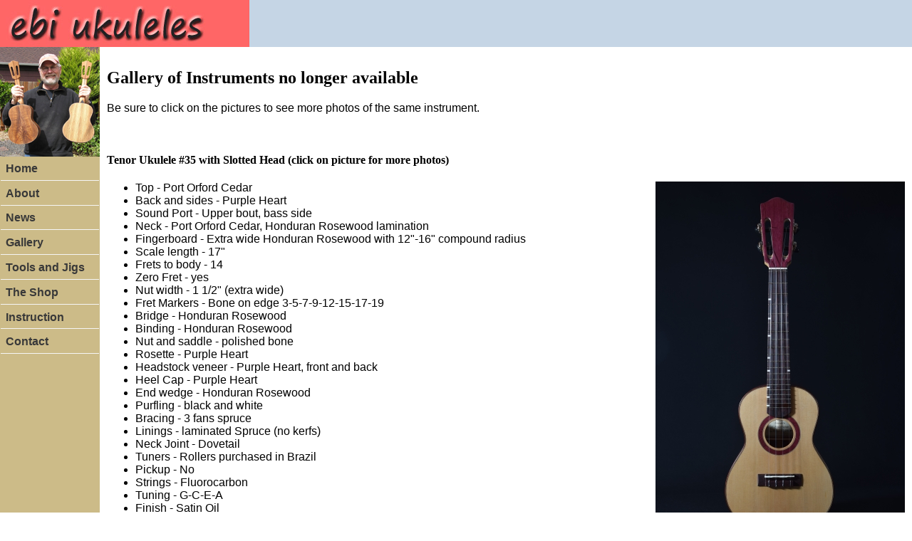

--- FILE ---
content_type: text/html
request_url: http://ebiukuleles.com/Gallery/gallery_sold.htm
body_size: 4949
content:
<!DOCTYPE html PUBLIC "-//W3C//DTD XHTML 1.0 Transitional//EN" "http://www.w3.org/TR/xhtml1/DTD/xhtml1-transitional.dtd">
<html xmlns="http://www.w3.org/1999/xhtml" dir="ltr">

<!-- #BeginTemplate "../master.dwt" -->

<head>
<meta http-equiv="Content-Type" content="text/html; charset=utf-8" />
<!-- #BeginEditable "doctitle" -->
<title>Ebi Ukuleles - Instrument Gallery</title>
<style type="text/css">


.style2 {
	font-size: small;
	margin-left: 40px;
}
.style3 {
	margin-left: 40px;
}
</style>
<!-- #EndEditable -->
<link href="../styles/style2.css" rel="stylesheet" type="text/css" />
<style type="text/css">

.style1 {
	border-width: 0px;
	float: right;
}
</style>
</head>

<body>

<!-- Begin Container -->
<div id="container">
	<!-- Begin Masthead -->
	<div id="masthead">
		<img src="../images/logo2.jpg" alt="" height="66" width="350" />
		
			</div>
	<!-- End Masthead -->
	<!-- Begin Page Content -->
	<div id="page_content">
		<!-- Begin Sidebar -->
		<div id="sidebar">
			<img alt="Howard Replogle with unfinished cavaquinhos" src="../images/June_9-003_140.jpg" width="140" height="154" />
			<ul>
				<li><a href="../default.htm">Home</a></li>
				<li><a href="../about/about.htm">About</a></li>
				<li><a href="../news/news.htm">News</a></li>
				<li><a href="gallery.htm">Gallery</a></li>
				<li><a href="../Tools/Tools.htm">Tools and Jigs</a></li>
				<li><a href="../theshop/theshop.htm">The Shop</a></li>
				<li><a href="../instruction/Lutherie.htm">Instruction</a></li>
				<li><a href="../contact/contact.htm">Contact</a></li>
			</ul>
		</div>
		<!-- End Sidebar -->
		<!-- Begin Content -->
		<div id="content">
			<!-- #BeginEditable "content" -->
			<h2>Gallery of Instruments no longer available</h2>
			<p>Be sure to click on the 
			pictures to see more photos of the same instrument.</p>
			<p>&nbsp;</p>
			<h4>Tenor Ukulele #35 with Slotted Head (click on picture for more 
			photos)</h4>

<ul>
	<li>Top - Port Orford Cedar<a href="More_Photos_of_35.html" target="_blank"><img alt="Tenor #35" class="style1" height="525" src="images/Photos_35/35-1.jpg" width="350" /></a></li>
	<li>Back and sides - Purple Heart</li>
	<li>Sound Port - Upper bout, bass side</li>
	<li>Neck - Port Orford Cedar, Honduran Rosewood lamination</li>
	<li>Fingerboard - Extra wide Honduran Rosewood with 12&quot;-16" compound radius</li>
	<li>Scale length - 17&quot;</li>
	<li>Frets to body - 14</li>
	<li>Zero Fret - yes</li>
	<li>Nut width - 1 1/2" (extra wide)</li>
	<li>Fret Markers - Bone on edge 3-5-7-9-12-15-17-19</li>
	<li>Bridge - Honduran Rosewood</li>
	<li>Binding - Honduran Rosewood</li>
	<li>Nut and saddle - polished bone</li>
	<li>Rosette - Purple Heart</li>
	<li>Headstock veneer - Purple Heart, front and back</li>
	<li>Heel Cap - Purple Heart</li>
	<li>End wedge - Honduran Rosewood</li>
	<li>Purfling - black and white</li>
	<li>Bracing - 3 fans spruce</li>
	<li>Linings - laminated Spruce (no kerfs)</li>
	<li>Neck Joint - Dovetail</li>
	<li>Tuners - Rollers purchased in Brazil</li>
	<li>Pickup - No</li>
	<li>Strings - Fluorocarbon</li>
	<li>Tuning - G-C-E-A</li>
	<li>Finish - Satin Oil</li>
	<li>Tone - Like angels singing loudly</li>
	<li>Weight - 25.6 oz.</li>
	<li>Sold - May, 2019</li>
</ul>

						<p>Completed - December 2018</p>
			<iframe width="560" height="315" src="https://www.youtube.com/embed/RUaC5pe5aMQ" frameborder="0" allow="accelerometer; autoplay; encrypted-media; gyroscope; picture-in-picture" allowfullscreen id="I1" name="I1"></iframe>
			<p>&nbsp;</p>
			<h4>Concert Pineapple Ukulele #32 (click on picture for more photos)</h4>
			<ul>
	<li>Top - Black &amp; White Ebony<a href="More_photos_of_32.html" target="_blank"><img alt="Concert Pineapple #32" class="style1" height="525" src="images/photos_32/32_2.jpg" width="350" /></a></li>
	<li>Back and sides - Black &amp; White Ebony</li>
	<li>Neck - Spanish Cedar with E.I. Rosewood lamination</li>
	<li>Fingerboard - Ebony</li>
	<li>Scale length - 14.7"</li>
	<li>Frets to body - 13</li>
	<li>Zero Fret - yes</li>
	<li>Fret Markers - Reconstituted turquoise at 3, 5, 7, 10, 12, 15</li>
	<li>Bridge - Ebony</li>
	<li>Binding - Maple</li>
	<li>Nut and saddle - polished Water Buffalo bone</li>
	<li>Rosette - Camphor Burl</li>
	<li>Headstock veneer (front and back) - Black &amp; White Ebony</li>
	<li>Heel Cap - Black &amp; White Ebony</li>
	<li>End wedge - Maple</li>
	<li>Purfling - Maple</li>
	<li>Bracing - Spruce</li>
	<li>Linings - laminated Spruce (no kerfs)</li>
	<li>Neck Joint - Dovetail</li>
	<li>Tuners - PegHed</li>
	<li>Finish - Hand rubbed Osmo PolyX</li>
	<li>Tone - Bright</li>
	<li>Weight - 19.8 oz.</li>
	<li>Strings - Fluorocarbon</li>
	<li>Intonation - high G</li>
	<li>Sold - September 2018</li>
</ul>

			<p>Completed - December, 2017</p>
			<p>&nbsp;</p>

			<h4>Tenor Ukulele #31 (click on picture for more photos)</h4>
			<ul>
	<li>Top - <a target="_blank" href="More_photos_of_31.htm">
	<img alt="Tenor #31" src="images/photos_31/Aug7b-001_350.jpg" width="350" height="525" class="style1" /></a>Koa</li>
	<li>Back and sides - Koa</li>
	<li>Neck - Spanish Cedar with E.I. Rosewood lamination</li>
	<li>Fingerboard - Ziracote</li>
	<li>Scale length - 17&quot;</li>
	<li>Frets to body - 13</li>
	<li>Zero Fret - yes</li>
	<li>Fret Markers -&nbsp; 3, 5, 7, 10, 12, 15</li>
	<li>Bridge - Ziracote</li>
	<li>Binding - Jatoba and Maple</li>
	<li>Nut and saddle - polished Water Buffalo bone</li>
	<li>Rosette - Spalted Maple</li>
	<li>Headstock veneer - Koa</li>
	<li>Heel Cap - Koa</li>
	<li>End wedge - Jatoba and Maple</li>
	<li>Purfling - Maple</li>
	<li>Bracing - Spruce</li>
	<li>Linings - laminated Poplar (no kerfs)</li>
	<li>Neck Joint - Dovetail</li>
	<li>Tuners - Grover</li>
	<li>Finish - Oil</li>
	<li>Tone - Beautiful, it&#39;s Koa!</li>
	<li>Weight - 21.8 oz.</li>
	<li>Strings - Fluorocarbon</li>
	<li>Intonation - high G</li>
	<li>Sold - June 2018</li>
</ul>

<p>Completed - July 2017</p>

			<p>&nbsp;</p>
			<p>&nbsp;</p>
			


												<h4>Tenor Ukulele #30 (click on 
												picture for more photos)</h4>
			


												<ul>
	<li>Top - Engelmann Spruce<a target="_blank" href="More_photos_of_30.htm"><img alt="Tenor Ukulele #30" src="images/photos_30/Aug8-002_350.jpg" width="350" height="525" class="style1" /></a></li>
	<li>Back and sides - Quilted Maple</li>
	<li>Neck - Neck - Spanish Cedar with E.I. Rosewood lamination</li>
	<li>Fingerboard - Quilted Maple</li>
	<li>Scale length - 17&quot;</li>
	<li>Frets to body - 13</li>
	<li>Zero Fret - yes</li>
	<li>Fret Markers - bone 3,5,7,10,12,15</li>
	<li>Bridge - Quilted Maple</li>
	<li>Binding - Jatoba &amp; Maple Special Rope</li>
	<li>Nut and saddle - polished Water Buffalo bone</li>
	<li>Rosette - Spalted Maple</li>
	<li>Headstock veneer - Quilted Maple</li>
	<li>Heel Cap - Quilted Maple</li>
	<li>End wedge - Jatoba &amp; Maple</li>
	<li>Purfling - Maple</li>
	<li>Bracing - Spruce</li>
	<li>Linings - laminated Poplar (no kerfs)</li>
	<li>Neck Joint - Dovetail</li>
	<li>Tuners - Grover</li>
	<li>Finish - Oil</li>
	<li>Tone - Responsive</li>
	<li>Weight - 21.1 oz.</li>
	<li>Strings - Fluorocarbon</li>
	<li>Intonation - High G</li>
	<li>Sold - July, 2017</li>
</ul>

<p>Completed - August, 2017</p>
			<p>&nbsp;</p>
			<h4>Pineapple Concert #28 (click on picture for more photos)</h4>
			
<ul>
	<li>Top - 
	<a target="_blank" href="More_photos_of_28.htm"> 
	<img alt="Pineapple Concert #28" src="images/photos_28/Aug7-031_350.jpg" width="350" height="525" class="style1" /></a>Eucalyptus</li>
	<li>Back and sides - Cocobolo</li>
	<li>Neck - Spanish Cedar with E.I. Rosewood lamination</li>
	<li>Fingerboard - Leopardwood</li>
	<li>Scale length - 14.7&quot;</li>
	<li>Frets to body - 12</li>
	<li>Zero Fret - yes</li>
	<li>Fret Markers - Reconstituted turquoise at 3, 5, 7, 10, 12, 15</li>
	<li>Bridge - Honduran Rosewood</li>
	<li>Binding - Maple</li>
	<li>Nut and saddle - Water Buffalo Bone</li>
	<li>Rosette - Camphor Burl</li>
	<li>Headstock veneer - Leopardwood</li>
	<li>Heel Cap - Cocobolo</li>
	<li>End wedge - Maple</li>
	<li>Purfling - Maple</li>
	<li>Bracing - Spruce</li>
	<li>Linings - laminated Poplar (no kerfs)</li>
	<li>Neck Joint - Dovetail</li>
	<li>Tuners - Peghed®</li>
	<li>Finish - Oil</li>
	<li>Tone - Loud and responsive</li>
	<li>Weight - 18.1 oz.</li>
	<li>Strings - Fluorocarbon </li>
	<li>Intonation - high G</li>
	<li>Sold - September, 2017</li>
</ul>

<p>Completed - May 2017</p>


			<p>&nbsp;</p>
			<h4>Tenor Ukulele #24&nbsp; -&nbsp; (click on picture for more 
			photos)</h4>

<ul>
	<li>Top - Port Orford Cedar<a target="_blank" href="More_photos_of_24.htm"><img alt="Tenor Ukulele #24" src="images/photos_24/oblique24.jpg" width="350" height="234" class="style1" /></a></li>
	<li>Back and sides - Mexican Bocote</li>
	<li>Sound Port - Upper bout, bass side</li>
	<li>Neck - Spanish Cedar, Bubinga lamination</li>
	<li>Fingerboard - Honduran Rosewood, 12&quot; radius</li>
	<li>Scale length - 17&quot;</li>
	<li>Frets to body - 13</li>
	<li>Zero Fret - yes</li>
	<li>Fret Markers - Pearloid dots 3-5-7-9-12-15-17</li>
	<li>Bridge - Honduran Rosewood</li>
	<li>Binding - Honduran Rosewood</li>
	<li>Nut and saddle - cow bone</li>
	<li>Rosette - Spalted Maple</li>
	<li>Headstock veneer - Bloodwood</li>
	<li>Heel Cap - Bocote</li>
	<li>End wedge - Honduran Rosewood</li>
	<li>Purfling - black and white</li>
	<li>Bracing - 3 fans spruce</li>
	<li>Linings - laminated Poplar (no kerfs)</li>
	<li>Neck Joint - Dovetail</li>
	<li>Tuners - Grover</li>
	<li>Pickup - K &amp; K Single spot</li>
	<li>Strings - Fluorocarbon</li>
	<li>Finish - Satin Oil</li>
	<li>Tone - Mellow</li>
	<li>Sold - February, 2016</li>
</ul>

			<p>&nbsp;</p>
			<h4>Baritone Ukulele #21 -&nbsp; (click on picture for more photos)</h4>

<ul>
	<li>Top -Old growth Douglas Fir<a target="_blank" href="More_photos_of_21.htm"><img alt="Ukulele_#21" src="images/photos_21/Nov9C-026_350.jpg" width="234" height="350" class="style1" /></a></li>
	<li>Back and sides - Ziricote</li>
	<li>Sound Port - Upper bout, bass side</li>
	<li>Neck - Spanish Cedar, Wenge lamination</li>
	<li>Fingerboard - Leopard wood, 12&quot; radius</li>
	<li>Scale length - 20&quot;</li>
	<li>Frets to body - 14</li>
	<li>Zero Fret - yes</li>
	<li>Fret Markers - Pearloid dots 3-5-7-9-12-15-17</li>
	<li>Bridge - Leopard wood</li>
	<li>Binding - Rope, maple and walnut</li>
	<li>Nut and saddle - Polished bone</li>
	<li>Rosette - Spalted Maple</li>
	<li>Headstock veneer - Ziricote</li>
	<li>Heel Cap - Ziricote</li>
	<li>End wedge - Spalted Maple</li>
	<li>Purfling - black and white</li>
	<li>Bracing - 5 fans spruce</li>
	<li>Linings - laminated Poplar (no kerfs)</li>
	<li>Neck Joint - Dovetail</li>
	<li>Tuners - Grover</li>
	<li>Pickup - No</li>
	<li>Strings - Flourocarbon</li>
	<li>Finish - Medium Gloss Oil</li>
	<li>Tone - Sweet and complex</li>
	<li>Sold - December, 2015</li>
</ul>

			<p>&nbsp;</p>
			
			
			<h4>Bass Ukulele #20 -&nbsp; (click on picture for more photos)</h4>
			<p>This instrument won a prize in an art show:&nbsp; 3rd place, 
			People&#39;s Choice Award, ARTrails Exhibition Gallery, September 18, 
			2015, Centralia, Washington.</p>

<ul>
	<li>Top - Figured Myrtle<a target="_blank" href="more_photos_of_20.htm"><img alt="Bass Ukulele #20" src="images/photos_20/Sep-16-009_350.jpg" width="350" height="233" class="style1" /></a></li>
	<li>Back and sides - Figured Myrtle</li>
	<li>Neck - Spanish Cedar, Leopard wood lamination</li>
	<li>Fingerboard - Wenge, 12&quot; radius</li>
	<li>Scale length - 20&quot;</li>
	<li>Frets to body - 14</li>
	<li>Zero Fret - no</li>
	<li>Fret Markers - Pearloid dots 3-5-7-9-12</li>
	<li>Bridge - Ebony</li>
	<li>Binding - Ebony</li>
	<li>Nut and saddle - Ebony</li>
	<li>Rosette - Spalted Maple</li>
	<li>Headstock veneer - Spalted Maple</li>
	<li>Heel Cap - Ebony</li>
	<li>End wedge - Ebony</li>
	<li>Purfling - black and white</li>
	<li>Bracing - X-braced Spruce</li>
	<li>Linings - laminated Poplar (no kerfs)</li>
	<li>Neck Joint - Dovetail</li>
	<li>Tuners - Gotoh</li>
	<li>Pickup - K&amp;K Pure Bass</li>
	<li>Strings - Pahoehoe by Road Toad Music</li>
	<li>Finish - French Polish</li>
	<li>Tone - Like a standup</li>
	<li>Sold - November, 2015</li>
</ul>

			<p>&nbsp;</p>
			<h4>Soprano #17 and Super-Soprano #18 Ukuleles</h4>

<ul>
	<li>Top - 
	Curly Maple <a target="_blank" href="more_photos_of_17_18.htm">
	<img alt="Sopranos 16 &amp; 17" src="images/photos_17_18/May14-007.jpg" width="350" height="263" class="style1" /></a></li>
	<li>Back and sides - Curly Maple</li>
	<li>Neck - Spanish Cedar with Bubinga lamination</li>
	<li>Fingerboard - Cocobolo, 12&quot; radius</li>
	<li>Scale length - 13.5&quot; and 14.7&quot;</li>
	<li>Frets to body - 12 and 13</li>
	<li>Zero Fret - no</li>
	<li>Fret Markers - small dots, 3, 5, 7, 10, 12 </li>
	<li>Bridge - Cocobolo</li>
	<li>Binding - Rope (walnut and maple)</li>
	<li>Nut and saddle - Polished bone</li>
	<li>Rosette - Bloodwood</li>
	<li>Headstock veneer - Curly Maple</li>
	<li>Headstock Shrimp Inlay - Paduk</li>
	<li>Heel Cap - Cocobolo</li>
	<li>End wedge - Ebony (17) and Bocote (18)</li>
	<li>Purfling - Black, White, Bloodwood</li>
	<li>Bracing - Spruce</li>
	<li>Linings - laminated Poplar (no kerfs)</li>
	<li>Neck Joint - Dovetail</li>
	<li>Tuners - Peghed® - 4:1 ratio </li>
	<li>Finish - Oil</li>
	<li>Tone - Bright</li>
	<li>Weight - 13.4 oz. and 14.4 oz.</li>
	<li>Price* - $1050 (soprano available)<br />
	Case included<br />
	Shipping extra</li>
</ul>

			<p>click on picture for more photos</p>
			<p>#17 is available.</p>
			<p>#18 sold in October, 2015.&nbsp; From the new owner, &quot;Love the 
			ease in playing your uke! The intonation all the way up the neck is 
			awesome! The quality of the instrument amazing and the beauty is 
			striking. Loving my custom built super soprano #18!!!&quot; ~Arlene R.</p>
			<h4>&nbsp;</h4>
			<h4>Tenor Ukulele #15<a target="_blank" href="more_photos_of_15.htm"><img alt="Tenor 15 top" src="images/photos_15/Tenor-15-012_350.jpg" width="350" height="467" class="style1" /></a></h4>

<ul>
	<li>Top - Single piece of ancient Douglas Fir - extremely tight grain</li>
	<li>Back and sides - Figured Koa - sides from different tree</li>
	<li>Neck - Spanish Cedar with White Oak laminate</li>
	<li>Fingerboard - Ebony, 12&quot; radius</li>
	<li>Scale length - 17&quot;</li>
	<li>Frets to body - 14</li>
	<li>Zero Fret - yes and slightly larger fret</li>
	<li>Fret Markers - Bone 3, 5, 7, 10, 12, 15</li>
	<li>Bridge - Ebony</li>
	<li>Binding - Brazilian Rosewood</li>
	<li>Nut and saddle - Bone</li>
	<li>Rosette - Camphor Burl</li>
	<li>Sound port - upper bout, bass side</li>
	<li>Headstock veneer - Koa (from back)</li>
	<li>Heel Cap - Ebony</li>
	<li>End wedge - Koa (from back)</li>
	<li>Bracing - Spruce</li>
	<li>Linings - laminated Poplar (no kerfs)</li>
	<li>Neck Joint - Dovetail</li>
	<li>Finish - French Polish</li>
	<li>Tone - Rich</li>
	<li>Sold - April, 2015</li>
</ul>
			<p>Click on picture for more photos</p>
			<p class="style3"><strong>From the owner of Tenor Ukulele #15</strong></p>
			<p class="style2"><em><strong>Hey Howard, <br />
			<br />
			I am having such a great time with my new Ebi Ukulele! I rehearse 
			with a local ukulele group twice a week. The first time I played my 
			tenor with the group, they all marveled at the gorgeous woods it’s 
			made of, the workmanship, the detail, and the beautiful sound. There 
			is no other ukulele in the room that comes near the amazing sweet 
			sound of my Ebi Ukulele. So, I am in Ukulele Heaven! <br />
			<br />
			As a singer songwriter and playing guitar for years, the ukulele has 
			now become the first instrument I pick up if I want to try something 
			new with a song, or try a new song, or just play a few songs when I 
			have a few moments free. YEAH… I’m really loving’ it! Thanks for a 
			beautiful instrument!!! <br />
			<br />
&nbsp;- Paul Martin [May, 2015]</strong></em></p>
			<p>&nbsp;A 2017 video of Paul playing this instrument is available
			<a href="../default.htm" target="_blank">here.</a><br />
			</p>
			<h4>Tenor Ukulele #16</h4>

<ul>
	<li>Top - Reclaimed Redwood<a target="_blank" href="More_photos_of_16.htm"><img alt="Tenor Ukulele #16" src="images/Tenor16-001_350.jpg" width="350" height="467" class="style1" /></a></li>
	<li>Back and sides - Figured Myrtle</li>
	<li>Neck - Spanish Cedar with White Oak</li>
	<li>Fingerboard - Ebony, 12&quot; radius</li>
	<li>Scale length - 17&quot;</li>
	<li>Frets to body - 14</li>
	<li>Zero Fret - yes</li>
	<li>Fret Markers - Bone 3, 5, 7, 10, 12, 15</li>
	<li>Bridge - Ebony</li>
	<li>Binding - Brazilian Rosewood</li>
	<li>Nut and saddle - Bone</li>
	<li>Rosette - Spalted Maple</li>
	<li>Sound port - upper bout, bass side</li>
	<li>Headstock veneer - Bocote</li>
	<li>Heel Cap - Ebony</li>
	<li>End wedge - Bocote</li>
	<li>Bracing - Spruce</li>
	<li>Linings - laminated Poplar (no kerfs)</li>
	<li>Neck Joint - Dovetail</li>
	<li>Finish - French Polish</li>
	<li>Tone - Full and Round</li>
	<li>Weight - 1 lb. 7.3 oz.</li>
	<li>Sold - August, 2015</li>
</ul>
			<p>&nbsp;</p>
			<p>Click on picture for a video and more photos.</p>
			<p>&nbsp;</p>
			<h4>Pineapple Concert Ukulele #14</h4>
			<a target="_blank" href="More_photos_of_14.htm">
			<img alt="Pineapple Concert #14" src="images/Feb11-004_350.jpg" width="350" height="467" class="style1" /></a><ul>
	<li>Top - Yellow Cedar</li>
	<li>Back and sides - Mahogany</li>
	<li>Sound Port - Bass side</li>
	<li>Neck - Laminated Mahogany, Maple, and Jatoba</li>
	<li>Fingerboard - Rosewood, 12&quot; radius</li>
	<li>Scale length - 14.7&quot;</li>
	<li>Frets to body - 12</li>
	<li>Zero Fret - yes</li>
	<li>Fret Markers - Bone 3,5,7,10,12</li>
	<li>Bridge - Rosewood</li>
	<li>Binding - Rope, maple and walnut</li>
	<li>Nut and saddle - Bone</li>
	<li>Rosette - Camphor Burl</li>
	<li>Headstock veneer - Leopard wood</li>
	<li>Heel Cap - Ebony</li>
	<li>End wedge - Walnut</li>
	<li>Purfling - black and white wood</li>
	<li>Bracing - Sitka Spruce</li>
	<li>Linings - laminated Poplar (no kerfs)</li>
	<li>Neck Joint - Dovetail</li>
	<li>Tuners - Peghed geared 4:1</li>
	<li>Finish - Oil, satinized</li>
	<li>Tone - sweet!</li>
	<li>Weight - 1 lb. 0.9 oz.</li>
	<li>Sold - February, 2017<br />
	</li>
</ul>
	<h4>&nbsp;</h4>
			<h4>Tenor Ukulele #12</h4>

<ul>
	<li><a target="_blank" href="images/Apr4-008_350.jpg">
	<img alt="Tenor Ukulele #12 top view" src="images/Apr4-006_350.jpg" width="350" height="467" class="style1" /></a>Top - 
	Sinker Redwood</li>
	<li>Back and sides - Locally harvested Curley Maple<br />
	[click on image for view of back]</li>
	<li>Neck - Laminated Mahogany, Maple, and Jatoba</li>
	<li>Fingerboard - Rosewood, 12&quot; radius</li>
	<li>Scale length - 17&quot;</li>
	<li>Frets to body - 13</li>
	<li>Zero Fret - no</li>
	<li>Fret Markers - Bone</li>
	<li>Bridge - Rosewood</li>
	<li>Binding - Jatoba</li>
	<li>Nut and saddle - Bone</li>
	<li>Rosette - Natural purfling</li>
	<li>Headstock veneer - Curley Maple</li>
	<li>Heel Cap - none</li>
	<li>End wedge - Jatoba</li>
	<li>Bracing - Sitka Spruce</li>
	<li>Linings - laminated Poplar (no kerfs)</li>
	<li>Neck Joint - Dovetail</li>
	<li>Tuners - Grover, chrome</li>
	<li>Finish - French Polish</li>
	<li>Weight - 22 ounces</li>
	<li>Tone - Sweet</li>
	<li>Completed - April, 2014</li>
	<li>Sold - November 2018</li>
</ul>
			<p>Click on picture for more photos</p>					<p>&nbsp;</p>
			<h4>Tenor Ukulele #11</h4>
			<a target="_blank" href="images/Apr4-005_350.jpg">
			<img alt="Tenor Ukulele #11 top view" src="images/Apr4-004_350.jpg" width="350" height="467" class="style1" /></a><ul>
	<li>Top - Figured Myrtle</li>
	<li>Back and sides - Mexican Bocote<br />
	[click on image for view of back]</li>
	<li>Neck - Laminated Mahogany, Maple, and Jatoba</li>
	<li>Fingerboard - Ebony, 12&quot; radius</li>
	<li>Scale length - 17&quot;</li>
	<li>Frets to body - 13</li>
	<li>Zero Fret - no</li>
	<li>Fret Markers - Bone</li>
	<li>Bridge - Ebony</li>
	<li>Binding - Jatoba</li>
	<li>Nut and saddle - Bone</li>
	<li>Rosette - Red purfling</li>
	<li>Headstock veneer - Koa</li>
	<li>Heel Cap - none</li>
	<li>End wedge - Jatoba</li>
	<li>Bracing - Sitka Spruce</li>
	<li>Linings - laminated Poplar (no kerfs)</li>
	<li>Neck Joint - Dovetail</li>
	<li>Tuners - Grover, chrome</li>
	<li>Finish - French Polish</li>
	<li>Weight - 26 ounces</li>
	<li>Tone - Sweet</li>
	<li>Weight - 1 lb. 10.7 oz.</li>
	<li>Completed - April, 2014</li>
	<li>Sold - December, 2016</li>
</ul>
			<p>Click on picture for more photos</p>
			<p>&nbsp;</p>
			<p><a target="_blank" href="gallery.htm">Click here to view 
			available instruments.</a></p>
			<p>&nbsp;</p>
			<p>&nbsp;</p>
			<!-- #EndEditable --></div>
		<!-- End Content --></div>
	<!-- End Page Content -->
	<!-- Begin Footer -->
	<div id="footer">
		<p> <a target="_blank" href="https://www.facebook.com/ebiukuleles">
		<img alt="Like ebi ukuleles on facebook!" src="../images/fb.png" width="25" height="25" class="style1" /></a><br />
		Copyright © 2013-2022  Ebi Ukuleles.  All Rights Reserved.</p>
	</div>
	<!-- End Footer --></div>
<!-- End Container -->

</body>

<!-- #EndTemplate -->

</html>
